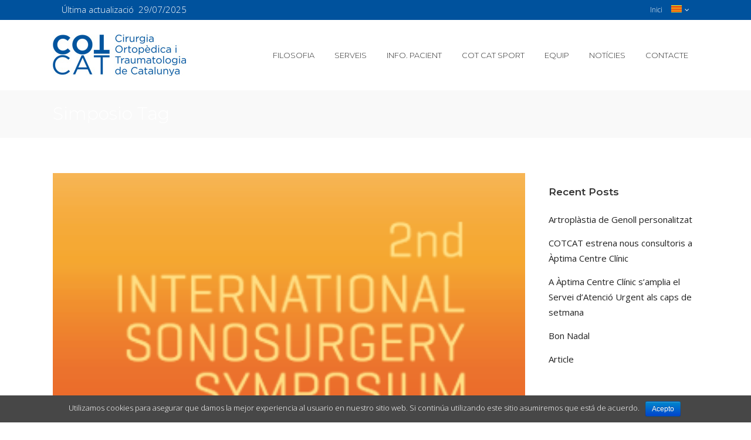

--- FILE ---
content_type: text/html; charset=UTF-8
request_url: http://cot.cat/ca/etiqueta/simposio/
body_size: 66759
content:
<!DOCTYPE html>
<html lang="ca-CA">
<head>
	<meta charset="UTF-8" />
	
	<title>COT CAT |   simposio</title>

	
			
						<meta name="viewport" content="width=device-width,initial-scale=1,user-scalable=no">
		
	<link rel="profile" href="http://gmpg.org/xfn/11" />
	<link rel="pingback" href="http://cot.cat/xmlrpc.php" />
	<link rel="shortcut icon" type="image/x-icon" href="http://cot.cat/wp-content/uploads/2016/02/favicon-cot.png">
	<link rel="apple-touch-icon" href="http://cot.cat/wp-content/uploads/2016/02/favicon-cot.png"/>
	<link href='//fonts.googleapis.com/css?family=Raleway:100,200,300,400,500,600,700,800,900,300italic,400italic|Montserrat:100,200,300,400,500,600,700,800,900,300italic,400italic|Open+Sans:100,200,300,400,500,600,700,800,900,300italic,400italic&subset=latin,latin-ext' rel='stylesheet' type='text/css'>
<link rel='dns-prefetch' href='//maps.googleapis.com' />
<link rel='dns-prefetch' href='//www.google.com' />
<link rel='dns-prefetch' href='//s.w.org' />
<link rel="alternate" type="application/rss+xml" title="COT CAT &raquo; Feed" href="http://cot.cat/ca/feed/" />
<link rel="alternate" type="application/rss+xml" title="COT CAT &raquo; Comments Feed" href="http://cot.cat/ca/comments/feed/" />
<link rel="alternate" type="application/rss+xml" title="COT CAT &raquo; simposio Tag Feed" href="http://cot.cat/ca/etiqueta/simposio/feed/" />
		<script type="text/javascript">
			window._wpemojiSettings = {"baseUrl":"https:\/\/s.w.org\/images\/core\/emoji\/12.0.0-1\/72x72\/","ext":".png","svgUrl":"https:\/\/s.w.org\/images\/core\/emoji\/12.0.0-1\/svg\/","svgExt":".svg","source":{"concatemoji":"http:\/\/cot.cat\/wp-includes\/js\/wp-emoji-release.min.js?ver=5.4.18"}};
			/*! This file is auto-generated */
			!function(e,a,t){var n,r,o,i=a.createElement("canvas"),p=i.getContext&&i.getContext("2d");function s(e,t){var a=String.fromCharCode;p.clearRect(0,0,i.width,i.height),p.fillText(a.apply(this,e),0,0);e=i.toDataURL();return p.clearRect(0,0,i.width,i.height),p.fillText(a.apply(this,t),0,0),e===i.toDataURL()}function c(e){var t=a.createElement("script");t.src=e,t.defer=t.type="text/javascript",a.getElementsByTagName("head")[0].appendChild(t)}for(o=Array("flag","emoji"),t.supports={everything:!0,everythingExceptFlag:!0},r=0;r<o.length;r++)t.supports[o[r]]=function(e){if(!p||!p.fillText)return!1;switch(p.textBaseline="top",p.font="600 32px Arial",e){case"flag":return s([127987,65039,8205,9895,65039],[127987,65039,8203,9895,65039])?!1:!s([55356,56826,55356,56819],[55356,56826,8203,55356,56819])&&!s([55356,57332,56128,56423,56128,56418,56128,56421,56128,56430,56128,56423,56128,56447],[55356,57332,8203,56128,56423,8203,56128,56418,8203,56128,56421,8203,56128,56430,8203,56128,56423,8203,56128,56447]);case"emoji":return!s([55357,56424,55356,57342,8205,55358,56605,8205,55357,56424,55356,57340],[55357,56424,55356,57342,8203,55358,56605,8203,55357,56424,55356,57340])}return!1}(o[r]),t.supports.everything=t.supports.everything&&t.supports[o[r]],"flag"!==o[r]&&(t.supports.everythingExceptFlag=t.supports.everythingExceptFlag&&t.supports[o[r]]);t.supports.everythingExceptFlag=t.supports.everythingExceptFlag&&!t.supports.flag,t.DOMReady=!1,t.readyCallback=function(){t.DOMReady=!0},t.supports.everything||(n=function(){t.readyCallback()},a.addEventListener?(a.addEventListener("DOMContentLoaded",n,!1),e.addEventListener("load",n,!1)):(e.attachEvent("onload",n),a.attachEvent("onreadystatechange",function(){"complete"===a.readyState&&t.readyCallback()})),(n=t.source||{}).concatemoji?c(n.concatemoji):n.wpemoji&&n.twemoji&&(c(n.twemoji),c(n.wpemoji)))}(window,document,window._wpemojiSettings);
		</script>
		<style type="text/css">
img.wp-smiley,
img.emoji {
	display: inline !important;
	border: none !important;
	box-shadow: none !important;
	height: 1em !important;
	width: 1em !important;
	margin: 0 .07em !important;
	vertical-align: -0.1em !important;
	background: none !important;
	padding: 0 !important;
}
</style>
	<link rel='stylesheet' id='sb_instagram_styles-css'  href='http://cot.cat/wp-content/plugins/instagram-feed/css/sbi-styles.min.css?ver=2.9' type='text/css' media='all' />
<link rel='stylesheet' id='wp-block-library-css'  href='http://cot.cat/wp-includes/css/dist/block-library/style.min.css?ver=5.4.18' type='text/css' media='all' />
<link rel='stylesheet' id='contact-form-7-css'  href='http://cot.cat/wp-content/plugins/contact-form-7/includes/css/styles.css?ver=4.6.1' type='text/css' media='all' />
<link rel='stylesheet' id='cookie-notice-front-css'  href='http://cot.cat/wp-content/plugins/cookie-notice/css/front.css?ver=5.4.18' type='text/css' media='all' />
<link rel='stylesheet' id='qts_front_styles-css'  href='http://cot.cat/wp-content/plugins/qtranslate-slug/assets/css/qts-default.css?ver=5.4.18' type='text/css' media='all' />
<link rel='stylesheet' id='default_style-css'  href='http://cot.cat/wp-content/themes/bridge/bridge/style.css?ver=5.4.18' type='text/css' media='all' />
<link rel='stylesheet' id='qode-font-awesome-css'  href='http://cot.cat/wp-content/themes/bridge/bridge/css/font-awesome/css/font-awesome.min.css?ver=5.4.18' type='text/css' media='all' />
<link rel='stylesheet' id='qode-elegant-icons-css'  href='http://cot.cat/wp-content/themes/bridge/bridge/css/elegant-icons/style.min.css?ver=5.4.18' type='text/css' media='all' />
<link rel='stylesheet' id='stylesheet-css'  href='http://cot.cat/wp-content/themes/bridge/bridge/css/stylesheet.min.css?ver=5.4.18' type='text/css' media='all' />
<link rel='stylesheet' id='mac_stylesheet-css'  href='http://cot.cat/wp-content/themes/bridge/bridge/css/mac_stylesheet.css?ver=5.4.18' type='text/css' media='all' />
<link rel='stylesheet' id='webkit-css'  href='http://cot.cat/wp-content/themes/bridge/bridge/css/webkit_stylesheet.css?ver=5.4.18' type='text/css' media='all' />
<link rel='stylesheet' id='style_dynamic-css'  href='http://cot.cat/wp-content/themes/bridge/bridge/css/style_dynamic.css?ver=1548430985' type='text/css' media='all' />
<link rel='stylesheet' id='responsive-css'  href='http://cot.cat/wp-content/themes/bridge/bridge/css/responsive.min.css?ver=5.4.18' type='text/css' media='all' />
<link rel='stylesheet' id='style_dynamic_responsive-css'  href='http://cot.cat/wp-content/themes/bridge/bridge/css/style_dynamic_responsive.css?ver=1548430985' type='text/css' media='all' />
<link rel='stylesheet' id='js_composer_front-css'  href='http://cot.cat/wp-content/plugins/js_composer/assets/css/js_composer.min.css?ver=4.12' type='text/css' media='all' />
<link rel='stylesheet' id='custom_css-css'  href='http://cot.cat/wp-content/themes/bridge/bridge/css/custom_css.css?ver=1548430985' type='text/css' media='all' />
<script type='text/javascript' src='http://cot.cat/wp-includes/js/jquery/jquery.js?ver=1.12.4-wp'></script>
<script type='text/javascript' src='http://cot.cat/wp-includes/js/jquery/jquery-migrate.min.js?ver=1.4.1'></script>
<link rel='https://api.w.org/' href='http://cot.cat/ca/wp-json/' />
<link rel="EditURI" type="application/rsd+xml" title="RSD" href="http://cot.cat/xmlrpc.php?rsd" />
<link rel="wlwmanifest" type="application/wlwmanifest+xml" href="http://cot.cat/wp-includes/wlwmanifest.xml" /> 
<meta name="generator" content="WordPress 5.4.18" />
<meta name="generator" content="qTranslate-X 3.4.6.8" />
<link hreflang="x-default" href="http://cot.cat/etiqueta/simposio/" rel="alternate" />
<link hreflang="es" href="http://cot.cat/etiqueta/simposio/" rel="alternate" />
<link hreflang="ca" href="http://cot.cat/ca/etiqueta/simposio/" rel="alternate" />
<link hreflang="en" href="http://cot.cat/en/etiqueta/simposio/" rel="alternate" />
<meta name="generator" content="Powered by Visual Composer - drag and drop page builder for WordPress."/>
<!--[if lte IE 9]><link rel="stylesheet" type="text/css" href="http://cot.cat/wp-content/plugins/js_composer/assets/css/vc_lte_ie9.min.css" media="screen"><![endif]--><!--[if IE  8]><link rel="stylesheet" type="text/css" href="http://cot.cat/wp-content/plugins/js_composer/assets/css/vc-ie8.min.css" media="screen"><![endif]--><noscript><style type="text/css"> .wpb_animate_when_almost_visible { opacity: 1; }</style></noscript></head>

<body class="archive tag tag-simposio tag-142  qode-theme-ver-8.0 wpb-js-composer js-comp-ver-4.12 vc_responsive ca">

						<div class="wrapper">
	<div class="wrapper_inner">
	<!-- Google Analytics start -->
			<script>
			var _gaq = _gaq || [];
			_gaq.push(['_setAccount', 'UA-50398491-1']);
			_gaq.push(['_trackPageview']);

			(function() {
				var ga = document.createElement('script'); ga.type = 'text/javascript'; ga.async = true;
				ga.src = ('https:' == document.location.protocol ? 'https://ssl' : 'http://www') + '.google-analytics.com/ga.js';
				var s = document.getElementsByTagName('script')[0]; s.parentNode.insertBefore(ga, s);
			})();
		</script>
		<!-- Google Analytics end -->

	


<header class=" has_top scroll_top  fixed scrolled_not_transparent page_header">
    <div class="header_inner clearfix">

		<div class="header_top_bottom_holder">
			<div class="header_top clearfix" style='' >
							<div class="container">
					<div class="container_inner clearfix">
                    								<div class="left">
						<div class="inner">
						<div class="header-widget widget_text header-left-widget">			<div class="textwidget"><p><span style="vertical-align: inherit;"><span style="vertical-align: inherit;"><span style="vertical-align: inherit;"><span style="vertical-align: inherit;"><span style="vertical-align: inherit;"><span style="vertical-align: inherit;">Última actualizació  29/07/2025</span></span></span></span></span></span></p>
</div>
		</div>						</div>
					</div>
					<div class="right">
						<div class="inner">
						<div class="header-widget widget_nav_menu header-right-widget"><div class="menu-top-container"><ul id="menu-top" class="menu"><li id="menu-item-15813" class="menu-item menu-item-type-custom menu-item-object-custom menu-item-home menu-item-15813"><a href="http://cot.cat/ca/">Inici</a></li>
<li id="menu-item-16067" class="qtranxs-lang-menu qtranxs-lang-menu-ca menu-item menu-item-type-custom menu-item-object-custom current-menu-parent menu-item-has-children menu-item-16067"><a title="Català" href="#"><img src="http://cot.cat/wp-content/plugins/qtranslate-x/flags/ca.alt.png" alt="Català" /></a>
<ul class="sub-menu">
	<li id="menu-item-16068" class="qtranxs-lang-menu-item qtranxs-lang-menu-item-es menu-item menu-item-type-custom menu-item-object-custom menu-item-16068"><a title="Español" href="http://cot.cat/es/etiqueta/simposio/"><img src="http://cot.cat/wp-content/plugins/qtranslate-x/flags/es.png" alt="Español" />&nbsp;Español</a></li>
	<li id="menu-item-16069" class="qtranxs-lang-menu-item qtranxs-lang-menu-item-ca menu-item menu-item-type-custom menu-item-object-custom current-menu-item menu-item-16069"><a title="Català" href="http://cot.cat/ca/etiqueta/simposio/" aria-current="page"><img src="http://cot.cat/wp-content/plugins/qtranslate-x/flags/ca.alt.png" alt="Català" />&nbsp;Català</a></li>
	<li id="menu-item-16070" class="qtranxs-lang-menu-item qtranxs-lang-menu-item-en menu-item menu-item-type-custom menu-item-object-custom menu-item-16070"><a title="English" href="http://cot.cat/en/etiqueta/simposio/"><img src="http://cot.cat/wp-content/plugins/qtranslate-x/flags/gb.png" alt="English" />&nbsp;English</a></li>
</ul>
</li>
</ul></div></div>						</div>
					</div>
				                    					</div>
				</div>
					</div>
		<div class="header_bottom clearfix" style='' >
		    				<div class="container">
					<div class="container_inner clearfix">
                    			                					<div class="header_inner_left">
                        													<div class="mobile_menu_button">
                                <span>
                                    <i class="qode_icon_font_awesome fa fa-bars " ></i>                                </span>
                            </div>
												<div class="logo_wrapper">
                            							<div class="q_logo">
								<a href="http://cot.cat/ca/">
									<img class="normal" src="http://cot.cat/wp-content/uploads/2016/02/logo-cot.jpg" alt="Logo"/>
									<img class="light" src="http://cot.cat/wp-content/uploads/2016/02/logo-cot.jpg" alt="Logo"/>
									<img class="dark" src="http://cot.cat/wp-content/uploads/2016/02/logo-cot.jpg" alt="Logo"/>
									<img class="sticky" src="http://cot.cat/wp-content/uploads/2016/02/logo-cot.jpg" alt="Logo"/>
									<img class="mobile" src="http://cot.cat/wp-content/uploads/2016/02/logo-cot.jpg" alt="Logo"/>
																	</a>
							</div>
                            						</div>
                                                					</div>
                    					                                                							<div class="header_inner_right">
                                <div class="side_menu_button_wrapper right">
																		                                    <div class="side_menu_button">
									
										                                                                                                                    </div>
                                </div>
							</div>
												
												
						<nav class="main_menu drop_down right">
						<ul id="menu-main-menu" class=""><li id="nav-menu-item-15594" class="menu-item menu-item-type-post_type menu-item-object-page  narrow"><a href="http://cot.cat/ca/filosofia-com-treballem/" class=""><i class="menu_icon blank fa"></i><span>Filosofia</span><span class="plus"></span></a></li>
<li id="nav-menu-item-15595" class="menu-item menu-item-type-post_type menu-item-object-page  narrow"><a href="http://cot.cat/ca/serveis-medics/" class=""><i class="menu_icon blank fa"></i><span>Serveis</span><span class="plus"></span></a></li>
<li id="nav-menu-item-16440" class="menu-item menu-item-type-post_type menu-item-object-page  narrow"><a href="http://cot.cat/ca/informacio-per-al-pacient/" class=""><i class="menu_icon blank fa"></i><span>Info. pacient</span><span class="plus"></span></a></li>
<li id="nav-menu-item-15585" class="menu-item menu-item-type-post_type menu-item-object-page  narrow"><a href="http://cot.cat/ca/cot-cat-sport/" class=""><i class="menu_icon blank fa"></i><span>COT CAT Sport</span><span class="plus"></span></a></li>
<li id="nav-menu-item-16805" class="menu-item menu-item-type-post_type menu-item-object-page  narrow"><a href="http://cot.cat/ca/equip-huma/" class=""><i class="menu_icon blank fa"></i><span>Equip</span><span class="plus"></span></a></li>
<li id="nav-menu-item-15509" class="menu-item menu-item-type-post_type menu-item-object-page  narrow"><a href="http://cot.cat/ca/noticies/" class=""><i class="menu_icon blank fa"></i><span>Notícies</span><span class="plus"></span></a></li>
<li id="nav-menu-item-15816" class="menu-item menu-item-type-post_type menu-item-object-page  narrow"><a href="http://cot.cat/ca/contacte/" class=""><i class="menu_icon blank fa"></i><span>Contacte</span><span class="plus"></span></a></li>
</ul>						</nav>
						                        										<nav class="mobile_menu">
                        <ul id="menu-main-menu-1" class=""><li id="mobile-menu-item-15594" class="menu-item menu-item-type-post_type menu-item-object-page "><a href="http://cot.cat/ca/filosofia-com-treballem/" class=""><span>Filosofia</span></a><span class="mobile_arrow"><i class="fa fa-angle-right"></i><i class="fa fa-angle-down"></i></span></li>
<li id="mobile-menu-item-15595" class="menu-item menu-item-type-post_type menu-item-object-page "><a href="http://cot.cat/ca/serveis-medics/" class=""><span>Serveis</span></a><span class="mobile_arrow"><i class="fa fa-angle-right"></i><i class="fa fa-angle-down"></i></span></li>
<li id="mobile-menu-item-16440" class="menu-item menu-item-type-post_type menu-item-object-page "><a href="http://cot.cat/ca/informacio-per-al-pacient/" class=""><span>Info. pacient</span></a><span class="mobile_arrow"><i class="fa fa-angle-right"></i><i class="fa fa-angle-down"></i></span></li>
<li id="mobile-menu-item-15585" class="menu-item menu-item-type-post_type menu-item-object-page "><a href="http://cot.cat/ca/cot-cat-sport/" class=""><span>COT CAT Sport</span></a><span class="mobile_arrow"><i class="fa fa-angle-right"></i><i class="fa fa-angle-down"></i></span></li>
<li id="mobile-menu-item-16805" class="menu-item menu-item-type-post_type menu-item-object-page "><a href="http://cot.cat/ca/equip-huma/" class=""><span>Equip</span></a><span class="mobile_arrow"><i class="fa fa-angle-right"></i><i class="fa fa-angle-down"></i></span></li>
<li id="mobile-menu-item-15509" class="menu-item menu-item-type-post_type menu-item-object-page "><a href="http://cot.cat/ca/noticies/" class=""><span>Notícies</span></a><span class="mobile_arrow"><i class="fa fa-angle-right"></i><i class="fa fa-angle-down"></i></span></li>
<li id="mobile-menu-item-15816" class="menu-item menu-item-type-post_type menu-item-object-page "><a href="http://cot.cat/ca/contacte/" class=""><span>Contacte</span></a><span class="mobile_arrow"><i class="fa fa-angle-right"></i><i class="fa fa-angle-down"></i></span></li>
</ul>					</nav>
			                    					</div>
				</div>
				</div>
	</div>
	</div>

</header>
		

    		<a id='back_to_top' href='#'>
			<span class="fa-stack">
				<i class="fa fa-arrow-up" style=""></i>
			</span>
		</a>
	    	
    
		
	
    
<div class="content ">
						<div class="content_inner  ">
			
	
			<div class="title_outer title_without_animation"    data-height="235">
		<div class="title title_size_small  position_left " style="height:235px;background-color:#f9f9f9;">
			<div class="image not_responsive"></div>
										<div class="title_holder"  style="padding-top:153px;height:82px;">
					<div class="container">
						<div class="container_inner clearfix">
								<div class="title_subtitle_holder" >
                                                                									<h1><span>simposio Tag</span></h1>
																	
																										                                                            </div>
						</div>
					</div>
				</div>
								</div>
			</div>
		<div class="container">
            			<div class="container_inner default_template_holder clearfix">
									<div class="two_columns_75_25 background_color_sidebar grid2 clearfix">
						<div class="column1">
							<div class="column_inner">
								<div class="blog_holder blog_large_image">
						<article id="post-17509" class="post-17509 post type-post status-publish format-standard has-post-thumbnail hentry category-congresos category-formacio category-formacion category-otros category-tratamientos-quirugicos tag-barcelona tag-conferencias tag-congreso tag-congress tag-ecografias tag-meeting tag-simposio">
			<div class="post_content_holder">
									<div class="post_image">
						<a href="http://cot.cat/ca/simposi-de-cirurgia-ecoguiada/" title="Simposi de Cirurgia Ecoguiada">
							<img width="300" height="258" src="http://cot.cat/wp-content/uploads/2019/05/IMG_7954-e1558452687543.png" class="attachment-full size-full wp-post-image" alt="" />						</a>
					</div>
								<div class="post_text">
					<div class="post_text_inner">
						<h2><span class="date">16 de febr.</span> <a href="http://cot.cat/ca/simposi-de-cirurgia-ecoguiada/" title="Simposi de Cirurgia Ecoguiada">Simposi de Cirurgia Ecoguiada</a></h2>
						<div class="post_info">
							<span class="time">Escrit a  15:29h</span>
							a <a href="http://cot.cat/ca/categoria/congresos/" rel="category tag">Congresos</a>, <a href="http://cot.cat/ca/categoria/formacio/" rel="category tag">FORMACIÓ</a>, <a href="http://cot.cat/ca/categoria/formacion-2/" rel="category tag">FORMACIÓN</a>, <a href="http://cot.cat/ca/categoria/altres/" rel="category tag">Altres</a>, <a href="http://cot.cat/ca/categoria/tractaments-quirurgics/" rel="category tag">Tratamientos</a>                            															<span class="dots"><i class="fa fa-square"></i></span><a class="post_comments" href="http://cot.cat/ca/simposi-de-cirurgia-ecoguiada/#respond" target="_self">0 Comentaris</a>
																							<span class="dots"><i class="fa fa-square"></i></span><div class="blog_like">
									<a  href="#" class="qode-like" id="qode-like-17509" title="Like this">0<span>  Likes</span></a>								</div>
																						<span class="dots"><i class="fa fa-square"></i></span><div class="blog_share"><div class="social_share_holder"><a href="javascript:void(0)" target="_self"><span class="social_share_icon"></span><span class="social_share_title">Compartir</span></a><div class="social_share_dropdown"><div class="inner_arrow"></div><ul><li class="facebook_share"><a href="#" onclick="window.open('http://www.facebook.com/sharer.php?s=100&amp;p[title]=Simposi+de+Cirurgia+Ecoguiada&amp;p[summary]=La+Dra.+Barbara+Lozano+ha+participat+en+el+2nd+International+Symposium+Sonosurgery+%26amp%3B+Cadaver+Lab+%28Simposi+de+cirurgia+ecogiada%29+organitzat+per+la+SETRADE+%28Societat+Espanyola+de+Traumatologia+de+l%26%238217%3BEsport%29+a+la+Facultat+de+Medicina+de+la+Universitat+de+Barcelona&amp;p[url]=http%3A%2F%2Fcot.cat%2Fca%2Fsimposi-de-cirurgia-ecoguiada%2F&amp;&p[images][0]=http://cot.cat/wp-content/uploads/2019/05/IMG_7954-e1558452687543.png', 'sharer', 'toolbar=0,status=0,width=620,height=280');"><i class="fa fa-facebook"></i></a></li><li class="twitter_share"><a href="#" onclick="popUp=window.open('http://twitter.com/home?status=La+Dra.+Barbara+Lozano+ha+participat+en+el+2nd+International+Symposium+Sonosurgery+%26amp%3B+Cadaver+Lab+%28Simposi+de+http://cot.cat/ca/simposi-de-cirurgia-ecoguiada/', 'popupwindow', 'scrollbars=yes,width=800,height=400');popUp.focus();return false;"><i class="fa fa-twitter"></i></a></li><li  class="google_share"><a href="#" onclick="popUp=window.open('https://plus.google.com/share?url=http%3A%2F%2Fcot.cat%2Fca%2Fsimposi-de-cirurgia-ecoguiada%2F', 'popupwindow', 'scrollbars=yes,width=800,height=400');popUp.focus();return false"><i class="fa fa-google-plus"></i></a></li></ul></div></div></div>	
													</div>
						<p class="post_excerpt">


[video width="720" height="1280" mp4="http://cot.cat/wp-content/uploads/2019/05/85A131D1-6B04-49B9-95BD-E4F406A0F356.mp4"][/video]
La Dra. Barbara Lozano ha participat en el 2nd International Symposium Sonosurgery &amp; Cadaver Lab (Simposi de cirurgia ecogiada) organitzat per la SETRADE (Societat Espanyola de Traumatologia de l'Esport) a la Facultat de Medicina de la Universitat de Barcelona...</p>						<div class="post_more">
							<a href="http://cot.cat/ca/simposi-de-cirurgia-ecoguiada/" class="qbutton small">Llegir més</a>
						</div>
					</div>
				</div>
			</div>
		</article>
		

					<article id="post-17292" class="post-17292 post type-post status-publish format-standard has-post-thumbnail hentry category-colaboraciones category-colaboracions category-formacio category-formacion category-otros tag-barcelona tag-colaboracion tag-colaboraciones tag-columna tag-columna-lumbar tag-deporte tag-formacion tag-fundacion-clavel tag-hospital-quiron-barcelona tag-simposio tag-terrassa">
			<div class="post_content_holder">
									<div class="post_image">
						<a href="http://cot.cat/ca/iii-jornada-sport-spine/" title="III Jornada SPORT &#038; SPINE">
							<img width="2833" height="2004" src="http://cot.cat/wp-content/uploads/2018/10/SPORTSSPINE-1-1.jpg" class="attachment-full size-full wp-post-image" alt="" srcset="http://cot.cat/wp-content/uploads/2018/10/SPORTSSPINE-1-1.jpg 2833w, http://cot.cat/wp-content/uploads/2018/10/SPORTSSPINE-1-1-300x212.jpg 300w, http://cot.cat/wp-content/uploads/2018/10/SPORTSSPINE-1-1-768x543.jpg 768w, http://cot.cat/wp-content/uploads/2018/10/SPORTSSPINE-1-1-1024x724.jpg 1024w, http://cot.cat/wp-content/uploads/2018/10/SPORTSSPINE-1-1-700x495.jpg 700w" sizes="(max-width: 2833px) 100vw, 2833px" />						</a>
					</div>
								<div class="post_text">
					<div class="post_text_inner">
						<h2><span class="date">01 d'oct.</span> <a href="http://cot.cat/ca/iii-jornada-sport-spine/" title="III Jornada SPORT &#038; SPINE">III Jornada SPORT &#038; SPINE</a></h2>
						<div class="post_info">
							<span class="time">Escrit a  08:37h</span>
							a <a href="http://cot.cat/ca/categoria/colaboraciones/" rel="category tag">Colaboraciones</a>, <a href="http://cot.cat/ca/categoria/colaboracions-2/" rel="category tag">colaboracions</a>, <a href="http://cot.cat/ca/categoria/formacio/" rel="category tag">FORMACIÓ</a>, <a href="http://cot.cat/ca/categoria/formacion-2/" rel="category tag">FORMACIÓN</a>, <a href="http://cot.cat/ca/categoria/altres/" rel="category tag">Altres</a>                            															<span class="dots"><i class="fa fa-square"></i></span><a class="post_comments" href="http://cot.cat/ca/iii-jornada-sport-spine/#respond" target="_self">0 Comentaris</a>
																							<span class="dots"><i class="fa fa-square"></i></span><div class="blog_like">
									<a  href="#" class="qode-like" id="qode-like-17292" title="Like this">0<span>  Likes</span></a>								</div>
																						<span class="dots"><i class="fa fa-square"></i></span><div class="blog_share"><div class="social_share_holder"><a href="javascript:void(0)" target="_self"><span class="social_share_icon"></span><span class="social_share_title">Compartir</span></a><div class="social_share_dropdown"><div class="inner_arrow"></div><ul><li class="facebook_share"><a href="#" onclick="window.open('http://www.facebook.com/sharer.php?s=100&amp;p[title]=III+Jornada+SPORT+%26%23038%3B+SPINE&amp;p[summary]=%26nbsp%3B+El+proper+5+d%26%238217%3Boctubre%2C+la+Fundaci%C3%B3+Clavel+%40fundacionclavel+organitzar%C3%A0+per+tercer+any+consecutiu%2C+la+III+Jornada+de+Sport+%26amp%3B+Spine+en+col%C2%B7laboraci%C3%B3+amb+la+Fundaci%C3%B3+Hospital+Quir%C3%B3nSalud+de+Barcelona.+La+Jornada+de+Sport+%26amp%3B+Spine%2C+%C3%A9s+un+cicle+de+confer%C3%A8ncies+i+pon%C3%A8ncies+de+metges+especialistes+en+columna%2C+traumat%C3%B2legs%2C+neurocirurgians%2C...&amp;p[url]=http%3A%2F%2Fcot.cat%2Fca%2Fiii-jornada-sport-spine%2F&amp;&p[images][0]=http://cot.cat/wp-content/uploads/2018/10/SPORTSSPINE-1-1.jpg', 'sharer', 'toolbar=0,status=0,width=620,height=280');"><i class="fa fa-facebook"></i></a></li><li class="twitter_share"><a href="#" onclick="popUp=window.open('http://twitter.com/home?status=%26nbsp%3B+El+proper+5+d%26%238217%3Boctubre%2C+la+Fundaci%C3%B3+Clavel+%40fundacionclavel+organitzar%C3%A0+per+tercer+any+consecutiu%2C+la+III+http://cot.cat/ca/iii-jornada-sport-spine/', 'popupwindow', 'scrollbars=yes,width=800,height=400');popUp.focus();return false;"><i class="fa fa-twitter"></i></a></li><li  class="google_share"><a href="#" onclick="popUp=window.open('https://plus.google.com/share?url=http%3A%2F%2Fcot.cat%2Fca%2Fiii-jornada-sport-spine%2F', 'popupwindow', 'scrollbars=yes,width=800,height=400');popUp.focus();return false"><i class="fa fa-google-plus"></i></a></li></ul></div></div></div>	
													</div>
						<p class="post_excerpt">

&nbsp;


El proper 5 d'octubre, la Fundació Clavel @fundacionclavel organitzarà per tercer any consecutiu, la III Jornada de Sport &amp; Spine en col·laboració amb la Fundació Hospital QuirónSalud de Barcelona.
La Jornada de Sport &amp; Spine, és un cicle de conferències i ponències de metges especialistes en columna, traumatòlegs, neurocirurgians, fisioterapeutes i...</p>						<div class="post_more">
							<a href="http://cot.cat/ca/iii-jornada-sport-spine/" class="qbutton small">Llegir més</a>
						</div>
					</div>
				</div>
			</div>
		</article>
		

					<article id="post-17286" class="post-17286 post type-post status-publish format-standard has-post-thumbnail hentry category-colaboracions category-congresos category-formacio category-formacion tag-annual-meeting tag-california tag-columna tag-congreso tag-congress tag-los-angeles tag-meeting tag-north-american-spine-society tag-simposio tag-spine">
			<div class="post_content_holder">
									<div class="post_image">
						<a href="http://cot.cat/ca/nass-2018/" title="NASS 2018">
							<img width="2301" height="2343" src="http://cot.cat/wp-content/uploads/2018/10/image4.jpeg" class="attachment-full size-full wp-post-image" alt="" srcset="http://cot.cat/wp-content/uploads/2018/10/image4.jpeg 2301w, http://cot.cat/wp-content/uploads/2018/10/image4-295x300.jpeg 295w, http://cot.cat/wp-content/uploads/2018/10/image4-768x782.jpeg 768w, http://cot.cat/wp-content/uploads/2018/10/image4-1006x1024.jpeg 1006w, http://cot.cat/wp-content/uploads/2018/10/image4-700x713.jpeg 700w" sizes="(max-width: 2301px) 100vw, 2301px" />						</a>
					</div>
								<div class="post_text">
					<div class="post_text_inner">
						<h2><span class="date">26 de set.</span> <a href="http://cot.cat/ca/nass-2018/" title="NASS 2018">NASS 2018</a></h2>
						<div class="post_info">
							<span class="time">Escrit a  16:26h</span>
							a <a href="http://cot.cat/ca/categoria/colaboracions-2/" rel="category tag">colaboracions</a>, <a href="http://cot.cat/ca/categoria/congresos/" rel="category tag">Congresos</a>, <a href="http://cot.cat/ca/categoria/formacio/" rel="category tag">FORMACIÓ</a>, <a href="http://cot.cat/ca/categoria/formacion-2/" rel="category tag">FORMACIÓN</a>                            															<span class="dots"><i class="fa fa-square"></i></span><a class="post_comments" href="http://cot.cat/ca/nass-2018/#respond" target="_self">0 Comentaris</a>
																							<span class="dots"><i class="fa fa-square"></i></span><div class="blog_like">
									<a  href="#" class="qode-like" id="qode-like-17286" title="Like this">0<span>  Likes</span></a>								</div>
																						<span class="dots"><i class="fa fa-square"></i></span><div class="blog_share"><div class="social_share_holder"><a href="javascript:void(0)" target="_self"><span class="social_share_icon"></span><span class="social_share_title">Compartir</span></a><div class="social_share_dropdown"><div class="inner_arrow"></div><ul><li class="facebook_share"><a href="#" onclick="window.open('http://www.facebook.com/sharer.php?s=100&amp;p[title]=NASS+2018&amp;p[summary]=El+nostre+equip+sempre+en+constant+formaci%C3%B3%3B+el+Dr.+Carles+Morera%2C+especialista+en+cirurgia+de+la+columna+vertebral%2C+ha+assistit+amb+altres+professionals+de+tot+el+m%C3%B3n+al+33+congr%C3%A9s+anual+NASS2018+%28North+American+Spine+Society%29%C2%A0a+Los+Angeles%2C+on+ha+participat+en+l%26%238217%3Bevoluci%C3%B3+del+material+quir%C3%BArgic+i+l%26%238217%3Bimplant+d%26%238217%3Buna+nova...&amp;p[url]=http%3A%2F%2Fcot.cat%2Fca%2Fnass-2018%2F&amp;&p[images][0]=http://cot.cat/wp-content/uploads/2018/10/image4.jpeg', 'sharer', 'toolbar=0,status=0,width=620,height=280');"><i class="fa fa-facebook"></i></a></li><li class="twitter_share"><a href="#" onclick="popUp=window.open('http://twitter.com/home?status=El+nostre+equip+sempre+en+constant+formaci%C3%B3%3B+el+Dr.+Carles+Morera%2C+especialista+en+cirurgia+de+la+columna+vertebral%2C+http://cot.cat/ca/nass-2018/', 'popupwindow', 'scrollbars=yes,width=800,height=400');popUp.focus();return false;"><i class="fa fa-twitter"></i></a></li><li  class="google_share"><a href="#" onclick="popUp=window.open('https://plus.google.com/share?url=http%3A%2F%2Fcot.cat%2Fca%2Fnass-2018%2F', 'popupwindow', 'scrollbars=yes,width=800,height=400');popUp.focus();return false"><i class="fa fa-google-plus"></i></a></li></ul></div></div></div>	
													</div>
						<p class="post_excerpt">


El nostre equip sempre en constant formació; el Dr. Carles Morera, especialista en cirurgia de la columna vertebral, ha assistit amb altres professionals de tot el món al 33 congrés anual NASS2018 (North American Spine Society) a Los Angeles, on ha participat en l'evolució del material quirúrgic i l'implant d'una nova...</p>						<div class="post_more">
							<a href="http://cot.cat/ca/nass-2018/" class="qbutton small">Llegir més</a>
						</div>
					</div>
				</div>
			</div>
		</article>
		

					<article id="post-16984" class="post-16984 post type-post status-publish format-standard has-post-thumbnail hentry category-colaboracions category-congresos category-formacio category-formacion category-otros category-publicaciones category-tratamientos-quirugicos tag-colaboracion tag-colaboraciones tag-conferencias tag-congreso tag-deporte tag-formacion tag-simposio tag-sport">
			<div class="post_content_holder">
									<div class="post_image">
						<a href="http://cot.cat/ca/simposium-de-medicina-de-lesport/" title="Simposium de Medicina de l&#8217;Esport">
							<img width="778" height="598" src="http://cot.cat/wp-content/uploads/2017/12/Sports-Med-Symposium-e1513969708326.png" class="attachment-full size-full wp-post-image" alt="" srcset="http://cot.cat/wp-content/uploads/2017/12/Sports-Med-Symposium-e1513969708326.png 778w, http://cot.cat/wp-content/uploads/2017/12/Sports-Med-Symposium-e1513969708326-300x231.png 300w, http://cot.cat/wp-content/uploads/2017/12/Sports-Med-Symposium-e1513969708326-768x590.png 768w, http://cot.cat/wp-content/uploads/2017/12/Sports-Med-Symposium-e1513969708326-700x538.png 700w" sizes="(max-width: 778px) 100vw, 778px" />						</a>
					</div>
								<div class="post_text">
					<div class="post_text_inner">
						<h2><span class="date">24 de nov.</span> <a href="http://cot.cat/ca/simposium-de-medicina-de-lesport/" title="Simposium de Medicina de l&#8217;Esport">Simposium de Medicina de l&#8217;Esport</a></h2>
						<div class="post_info">
							<span class="time">Escrit a  18:06h</span>
							a <a href="http://cot.cat/ca/categoria/colaboracions-2/" rel="category tag">colaboracions</a>, <a href="http://cot.cat/ca/categoria/congresos/" rel="category tag">Congresos</a>, <a href="http://cot.cat/ca/categoria/formacio/" rel="category tag">FORMACIÓ</a>, <a href="http://cot.cat/ca/categoria/formacion-2/" rel="category tag">FORMACIÓN</a>, <a href="http://cot.cat/ca/categoria/altres/" rel="category tag">Altres</a>, <a href="http://cot.cat/ca/categoria/publicacions/" rel="category tag">Publicacions</a>, <a href="http://cot.cat/ca/categoria/tractaments-quirurgics/" rel="category tag">Tratamientos</a>                            															<span class="dots"><i class="fa fa-square"></i></span><a class="post_comments" href="http://cot.cat/ca/simposium-de-medicina-de-lesport/#respond" target="_self">0 Comentaris</a>
																							<span class="dots"><i class="fa fa-square"></i></span><div class="blog_like">
									<a  href="#" class="qode-like" id="qode-like-16984" title="Like this">0<span>  Likes</span></a>								</div>
																						<span class="dots"><i class="fa fa-square"></i></span><div class="blog_share"><div class="social_share_holder"><a href="javascript:void(0)" target="_self"><span class="social_share_icon"></span><span class="social_share_title">Compartir</span></a><div class="social_share_dropdown"><div class="inner_arrow"></div><ul><li class="facebook_share"><a href="#" onclick="window.open('http://www.facebook.com/sharer.php?s=100&amp;p[title]=Simposium+de+Medicina+de+l%26%238217%3BEsport&amp;p[summary]=%C2%A0%C2%A0%C2%A0+El+Dr.+Sabat%C3%A9s+ha+assistit+al+Simposium+de+noves+t%C3%A8cniques+en+el+tractament+de+lesions+esportives+de+genoll+i+a+la+presentaci%C3%B3+d%E2%80%99una+novedosa+t%C3%A8cnica+per+el+tractament+de+lesions+artrosiques+poc+evolucionades%2C+alternativa+a+la+protesi.&amp;p[url]=http%3A%2F%2Fcot.cat%2Fca%2Fsimposium-de-medicina-de-lesport%2F&amp;&p[images][0]=http://cot.cat/wp-content/uploads/2017/12/Sports-Med-Symposium-e1513969708326.png', 'sharer', 'toolbar=0,status=0,width=620,height=280');"><i class="fa fa-facebook"></i></a></li><li class="twitter_share"><a href="#" onclick="popUp=window.open('http://twitter.com/home?status=%C2%A0%C2%A0%C2%A0+El+Dr.+Sabat%C3%A9s+ha+assistit+al+Simposium+de+noves+t%C3%A8cniques+en+el+tractament+de+lesions+esportives+de+genoll+i+a+http://cot.cat/ca/simposium-de-medicina-de-lesport/', 'popupwindow', 'scrollbars=yes,width=800,height=400');popUp.focus();return false;"><i class="fa fa-twitter"></i></a></li><li  class="google_share"><a href="#" onclick="popUp=window.open('https://plus.google.com/share?url=http%3A%2F%2Fcot.cat%2Fca%2Fsimposium-de-medicina-de-lesport%2F', 'popupwindow', 'scrollbars=yes,width=800,height=400');popUp.focus();return false"><i class="fa fa-google-plus"></i></a></li></ul></div></div></div>	
													</div>
						<p class="post_excerpt">   

El Dr. Sabatés ha assistit al Simposium de noves tècniques en el tractament de lesions esportives de genoll i a la presentació d’una novedosa tècnica per el tractament de lesions artrosiques poc evolucionades, alternativa a la protesi....</p>						<div class="post_more">
							<a href="http://cot.cat/ca/simposium-de-medicina-de-lesport/" class="qbutton small">Llegir més</a>
						</div>
					</div>
				</div>
			</div>
		</article>
		

					<article id="post-16746" class="post-16746 post type-post status-publish format-standard has-post-thumbnail hentry category-colaboraciones category-congresos tag-colaboraciones tag-columna tag-conferencias tag-congreso tag-simposio">
			<div class="post_content_holder">
									<div class="post_image">
						<a href="http://cot.cat/ca/iii-simposi-de-columna-interactiu/" title="III Simposi De Columna Interactiu">
							<img width="800" height="600" src="http://cot.cat/wp-content/uploads/2017/10/portada-sevilla.jpg" class="attachment-full size-full wp-post-image" alt="" srcset="http://cot.cat/wp-content/uploads/2017/10/portada-sevilla.jpg 800w, http://cot.cat/wp-content/uploads/2017/10/portada-sevilla-300x225.jpg 300w, http://cot.cat/wp-content/uploads/2017/10/portada-sevilla-768x576.jpg 768w, http://cot.cat/wp-content/uploads/2017/10/portada-sevilla-700x525.jpg 700w" sizes="(max-width: 800px) 100vw, 800px" />						</a>
					</div>
								<div class="post_text">
					<div class="post_text_inner">
						<h2><span class="date">23 de juny</span> <a href="http://cot.cat/ca/iii-simposi-de-columna-interactiu/" title="III Simposi De Columna Interactiu">III Simposi De Columna Interactiu</a></h2>
						<div class="post_info">
							<span class="time">Escrit a  16:59h</span>
							a <a href="http://cot.cat/ca/categoria/colaboraciones/" rel="category tag">Colaboraciones</a>, <a href="http://cot.cat/ca/categoria/congresos/" rel="category tag">Congresos</a>                            															<span class="dots"><i class="fa fa-square"></i></span><a class="post_comments" href="http://cot.cat/ca/iii-simposi-de-columna-interactiu/#respond" target="_self">0 Comentaris</a>
																							<span class="dots"><i class="fa fa-square"></i></span><div class="blog_like">
									<a  href="#" class="qode-like" id="qode-like-16746" title="Like this">0<span>  Likes</span></a>								</div>
																						<span class="dots"><i class="fa fa-square"></i></span><div class="blog_share"><div class="social_share_holder"><a href="javascript:void(0)" target="_self"><span class="social_share_icon"></span><span class="social_share_title">Compartir</span></a><div class="social_share_dropdown"><div class="inner_arrow"></div><ul><li class="facebook_share"><a href="#" onclick="window.open('http://www.facebook.com/sharer.php?s=100&amp;p[title]=III+Simposi+De+Columna+Interactiu&amp;p[summary]=El+Dr.+Morera+ha+participat+en+el+congr%C3%A9s+III+Simposi+de+Columna+Interactiu+%26%238211%3B+Spineart%2C+moderant+la+taula+de+patologia+degenerativa+de+la+columna+i+aportant+diversos+casos+cl%C3%ADnics+a+la+discussi%C3%B3.+L%26%238217%3Balta+prevalen%C3%A7a+d%26%238217%3Baquesta+patologia+en+l%26%238217%3Badult%2C+la+nostra+capacitat+per+establir+un+diagn%C3%B2stic%2C+un+tractament+i+una+correcta...&amp;p[url]=http%3A%2F%2Fcot.cat%2Fca%2Fiii-simposi-de-columna-interactiu%2F&amp;&p[images][0]=http://cot.cat/wp-content/uploads/2017/10/portada-sevilla.jpg', 'sharer', 'toolbar=0,status=0,width=620,height=280');"><i class="fa fa-facebook"></i></a></li><li class="twitter_share"><a href="#" onclick="popUp=window.open('http://twitter.com/home?status=El+Dr.+Morera+ha+participat+en+el+congr%C3%A9s+III+Simposi+de+Columna+Interactiu+%26%238211%3B+Spineart%2C+moderant+la+taula+de+http://cot.cat/ca/iii-simposi-de-columna-interactiu/', 'popupwindow', 'scrollbars=yes,width=800,height=400');popUp.focus();return false;"><i class="fa fa-twitter"></i></a></li><li  class="google_share"><a href="#" onclick="popUp=window.open('https://plus.google.com/share?url=http%3A%2F%2Fcot.cat%2Fca%2Fiii-simposi-de-columna-interactiu%2F', 'popupwindow', 'scrollbars=yes,width=800,height=400');popUp.focus();return false"><i class="fa fa-google-plus"></i></a></li></ul></div></div></div>	
													</div>
						<p class="post_excerpt">

El Dr. Morera ha participat en el congrés III Simposi de Columna Interactiu - Spineart, moderant la taula de patologia degenerativa de la columna i aportant diversos casos clínics a la discussió.
L'alta prevalença d'aquesta patologia en l'adult, la nostra capacitat per establir un diagnòstic, un tractament i una correcta prevenció,...</p>						<div class="post_more">
							<a href="http://cot.cat/ca/iii-simposi-de-columna-interactiu/" class="qbutton small">Llegir més</a>
						</div>
					</div>
				</div>
			</div>
		</article>
		

					<article id="post-16534" class="post-16534 post type-post status-publish format-standard has-post-thumbnail hentry category-congresos tag-carbo-fiber tag-columna tag-simposio">
			<div class="post_content_holder">
									<div class="post_image">
						<a href="http://cot.cat/ca/1er-simposi-internacional-carbon-fiber-en-la-cirurgia-de-columna/" title="1er Simposi Internacional Carbon Fiber">
							<img width="400" height="300" src="http://cot.cat/wp-content/uploads/2017/02/simposio-carbo-fiber-.jpg" class="attachment-full size-full wp-post-image" alt="" srcset="http://cot.cat/wp-content/uploads/2017/02/simposio-carbo-fiber-.jpg 400w, http://cot.cat/wp-content/uploads/2017/02/simposio-carbo-fiber--300x225.jpg 300w" sizes="(max-width: 400px) 100vw, 400px" />						</a>
					</div>
								<div class="post_text">
					<div class="post_text_inner">
						<h2><span class="date">10 de febr.</span> <a href="http://cot.cat/ca/1er-simposi-internacional-carbon-fiber-en-la-cirurgia-de-columna/" title="1er Simposi Internacional Carbon Fiber">1er Simposi Internacional Carbon Fiber</a></h2>
						<div class="post_info">
							<span class="time">Escrit a  09:28h</span>
							a <a href="http://cot.cat/ca/categoria/congresos/" rel="category tag">Congresos</a>                            															<span class="dots"><i class="fa fa-square"></i></span><a class="post_comments" href="http://cot.cat/ca/1er-simposi-internacional-carbon-fiber-en-la-cirurgia-de-columna/#respond" target="_self">0 Comentaris</a>
																							<span class="dots"><i class="fa fa-square"></i></span><div class="blog_like">
									<a  href="#" class="qode-like" id="qode-like-16534" title="Like this">0<span>  Likes</span></a>								</div>
																						<span class="dots"><i class="fa fa-square"></i></span><div class="blog_share"><div class="social_share_holder"><a href="javascript:void(0)" target="_self"><span class="social_share_icon"></span><span class="social_share_title">Compartir</span></a><div class="social_share_dropdown"><div class="inner_arrow"></div><ul><li class="facebook_share"><a href="#" onclick="window.open('http://www.facebook.com/sharer.php?s=100&amp;p[title]=1er+Simposi+Internacional+Carbon+Fiber&amp;p[summary]=El+Dr.+Carles+Morera+ha+assistit+al+primer+Simposi+Internacional+sobre+la+utilitzaci%C3%B3+de+Carbo+Fiber+en+la+cirurgia+de+columna.+%26%238220%3BCrec+que+es+tracta+d%26%238217%3Buna+aportaci%C3%B3+molt+interessant+per+les+propietats+que+t%C3%A9+aquest+material+en+l%26%238217%3Binstrumental+de+columna%3A+No+produeix+artefactes+en+les+exploracions+de+RMN+ni+en...&amp;p[url]=http%3A%2F%2Fcot.cat%2Fca%2F1er-simposi-internacional-carbon-fiber-en-la-cirurgia-de-columna%2F&amp;&p[images][0]=http://cot.cat/wp-content/uploads/2017/02/simposio-carbo-fiber-.jpg', 'sharer', 'toolbar=0,status=0,width=620,height=280');"><i class="fa fa-facebook"></i></a></li><li class="twitter_share"><a href="#" onclick="popUp=window.open('http://twitter.com/home?status=El+Dr.+Carles+Morera+ha+assistit+al+primer+Simposi+Internacional+sobre+la+utilitzaci%C3%B3+de+Carbo+Fiber+en+la+cirurgia+http://cot.cat/ca/1er-simposi-internacional-carbon-fiber-en-la-cirurgia-de-columna/', 'popupwindow', 'scrollbars=yes,width=800,height=400');popUp.focus();return false;"><i class="fa fa-twitter"></i></a></li><li  class="google_share"><a href="#" onclick="popUp=window.open('https://plus.google.com/share?url=http%3A%2F%2Fcot.cat%2Fca%2F1er-simposi-internacional-carbon-fiber-en-la-cirurgia-de-columna%2F', 'popupwindow', 'scrollbars=yes,width=800,height=400');popUp.focus();return false"><i class="fa fa-google-plus"></i></a></li></ul></div></div></div>	
													</div>
						<p class="post_excerpt">

El Dr. Carles Morera ha assistit al primer Simposi Internacional sobre la utilització de Carbo Fiber en la cirurgia de columna.

"Crec que es tracta d'una aportació molt interessant per les propietats que té aquest material en l'instrumental de columna:

 	No produeix artefactes en les exploracions de RMN ni en el...</p>						<div class="post_more">
							<a href="http://cot.cat/ca/1er-simposi-internacional-carbon-fiber-en-la-cirurgia-de-columna/" class="qbutton small">Llegir més</a>
						</div>
					</div>
				</div>
			</div>
		</article>
		

											</div>
							</div>
						</div>
						<div class="column2">
								<div class="column_inner">
		<aside class="sidebar">
							
					<div id="recent-posts-8" class="widget widget_recent_entries posts_holder">		<h5>Recent Posts</h5>		<ul>
											<li>
					<a href="http://cot.cat/ca/artroplastia-de-genoll-personalitzat/">Artroplàstia de Genoll personalitzat</a>
									</li>
											<li>
					<a href="http://cot.cat/ca/cotcat-estrena-nous-consultoris-a-aptima-centre-clinic/">COTCAT estrena nous consultoris a Àptima Centre Clínic</a>
									</li>
											<li>
					<a href="http://cot.cat/ca/a-aptima-centre-clinic-samplia-el-servei-datencio-urgent-als-caps-de-setmana/">A Àptima Centre Clínic s&#8217;amplia el Servei d&#8217;Atenció Urgent als caps de setmana</a>
									</li>
											<li>
					<a href="http://cot.cat/ca/bon-nadal-4/">Bon Nadal</a>
									</li>
											<li>
					<a href="http://cot.cat/ca/article/">Article</a>
									</li>
					</ul>
		</div><div id="categories-7" class="widget widget_categories posts_holder"><h5>Categories</h5>		<ul>
				<li class="cat-item cat-item-158"><a href="http://cot.cat/ca/categoria/articulos/">Artículos</a>
</li>
	<li class="cat-item cat-item-132"><a href="http://cot.cat/ca/categoria/colaboraciones/">Colaboraciones</a>
</li>
	<li class="cat-item cat-item-173"><a href="http://cot.cat/ca/categoria/colaboracions-2/">colaboracions</a>
</li>
	<li class="cat-item cat-item-139"><a href="http://cot.cat/ca/categoria/congresos/">Congresos</a>
</li>
	<li class="cat-item cat-item-286"><a href="http://cot.cat/ca/categoria/consultas/">consultas</a>
</li>
	<li class="cat-item cat-item-287"><a href="http://cot.cat/ca/categoria/consultorios/">consultorios</a>
</li>
	<li class="cat-item cat-item-167"><a href="http://cot.cat/ca/categoria/formacio/">FORMACIÓ</a>
</li>
	<li class="cat-item cat-item-171"><a href="http://cot.cat/ca/categoria/formacion-2/">FORMACIÓN</a>
</li>
	<li class="cat-item cat-item-288"><a href="http://cot.cat/ca/categoria/medical-offices/">medical offices</a>
</li>
	<li class="cat-item cat-item-198"><a href="http://cot.cat/ca/categoria/merry-christmas/">MERRY CHRISTMAS</a>
</li>
	<li class="cat-item cat-item-197"><a href="http://cot.cat/ca/categoria/nadal/">NADAL</a>
</li>
	<li class="cat-item cat-item-196"><a href="http://cot.cat/ca/categoria/navidad/">NAVIDAD</a>
</li>
	<li class="cat-item cat-item-284"><a href="http://cot.cat/ca/categoria/online/">online</a>
</li>
	<li class="cat-item cat-item-1"><a href="http://cot.cat/ca/categoria/altres/">Altres</a>
</li>
	<li class="cat-item cat-item-112"><a href="http://cot.cat/ca/categoria/patrocinis/">Patrocinis</a>
</li>
	<li class="cat-item cat-item-122"><a href="http://cot.cat/ca/categoria/publicacions/">Publicacions</a>
</li>
	<li class="cat-item cat-item-201"><a href="http://cot.cat/ca/categoria/reconocimiento/">reconocimiento</a>
</li>
	<li class="cat-item cat-item-121"><a href="http://cot.cat/ca/categoria/reportatges/">Reportatges</a>
</li>
	<li class="cat-item cat-item-109"><a href="http://cot.cat/ca/categoria/tractaments-quirurgics/">Tratamientos</a>
</li>
	<li class="cat-item cat-item-283"><a href="http://cot.cat/ca/categoria/webinar-2/">Webinar</a>
</li>
		</ul>
			</div><div id="tag_cloud-7" class="widget widget_tag_cloud posts_holder"><h5>Tags</h5><div class="tagcloud"><a href="http://cot.cat/ca/etiqueta/aptima-centre-clinic/" class="tag-cloud-link tag-link-187 tag-link-position-1" style="font-size: 18.5pt;" aria-label="aptima centre clinic (20 items)">aptima centre clinic</a>
<a href="http://cot.cat/ca/etiqueta/articulo/" class="tag-cloud-link tag-link-161 tag-link-position-2" style="font-size: 11.75pt;" aria-label="articulo (5 items)">articulo</a>
<a href="http://cot.cat/ca/etiqueta/artroscopia/" class="tag-cloud-link tag-link-216 tag-link-position-3" style="font-size: 9.5pt;" aria-label="artroscopia (3 items)">artroscopia</a>
<a href="http://cot.cat/ca/etiqueta/artroscopy/" class="tag-cloud-link tag-link-215 tag-link-position-4" style="font-size: 8pt;" aria-label="artroscopy (2 items)">artroscopy</a>
<a href="http://cot.cat/ca/etiqueta/barcelona/" class="tag-cloud-link tag-link-126 tag-link-position-5" style="font-size: 18.25pt;" aria-label="barcelona (19 items)">barcelona</a>
<a href="http://cot.cat/ca/etiqueta/bomberos-de-terrassa/" class="tag-cloud-link tag-link-115 tag-link-position-6" style="font-size: 11.75pt;" aria-label="Bomberos de Terrassa (5 items)">Bomberos de Terrassa</a>
<a href="http://cot.cat/ca/etiqueta/bon-nadal/" class="tag-cloud-link tag-link-236 tag-link-position-7" style="font-size: 8pt;" aria-label="BON NADAL (2 items)">BON NADAL</a>
<a href="http://cot.cat/ca/etiqueta/cadera/" class="tag-cloud-link tag-link-156 tag-link-position-8" style="font-size: 13.875pt;" aria-label="cadera (8 items)">cadera</a>
<a href="http://cot.cat/ca/etiqueta/cirugia-de-cadera/" class="tag-cloud-link tag-link-127 tag-link-position-9" style="font-size: 15pt;" aria-label="cirugía de cadera (10 items)">cirugía de cadera</a>
<a href="http://cot.cat/ca/etiqueta/cirugia-rodilla/" class="tag-cloud-link tag-link-111 tag-link-position-10" style="font-size: 15pt;" aria-label="cirugía rodilla (10 items)">cirugía rodilla</a>
<a href="http://cot.cat/ca/etiqueta/colaboraciones-2/" class="tag-cloud-link tag-link-163 tag-link-position-11" style="font-size: 21.75pt;" aria-label="colaboraciones (37 items)">colaboraciones</a>
<a href="http://cot.cat/ca/etiqueta/colaboracion/" class="tag-cloud-link tag-link-150 tag-link-position-12" style="font-size: 20.875pt;" aria-label="colaboración (31 items)">colaboración</a>
<a href="http://cot.cat/ca/etiqueta/columna/" class="tag-cloud-link tag-link-143 tag-link-position-13" style="font-size: 19.625pt;" aria-label="columna (25 items)">columna</a>
<a href="http://cot.cat/ca/etiqueta/columna-lumbar/" class="tag-cloud-link tag-link-119 tag-link-position-14" style="font-size: 11.75pt;" aria-label="columna lumbar (5 items)">columna lumbar</a>
<a href="http://cot.cat/ca/etiqueta/conferencias/" class="tag-cloud-link tag-link-137 tag-link-position-15" style="font-size: 19.625pt;" aria-label="conferencias (25 items)">conferencias</a>
<a href="http://cot.cat/ca/etiqueta/congreso/" class="tag-cloud-link tag-link-155 tag-link-position-16" style="font-size: 21.25pt;" aria-label="congreso (34 items)">congreso</a>
<a href="http://cot.cat/ca/etiqueta/congress/" class="tag-cloud-link tag-link-153 tag-link-position-17" style="font-size: 20.5pt;" aria-label="congress (29 items)">congress</a>
<a href="http://cot.cat/ca/etiqueta/covid-19/" class="tag-cloud-link tag-link-275 tag-link-position-18" style="font-size: 13.875pt;" aria-label="COVID-19 (8 items)">COVID-19</a>
<a href="http://cot.cat/ca/etiqueta/crecimiento-personal/" class="tag-cloud-link tag-link-147 tag-link-position-19" style="font-size: 8pt;" aria-label="crecimiento personal (2 items)">crecimiento personal</a>
<a href="http://cot.cat/ca/etiqueta/deporte/" class="tag-cloud-link tag-link-165 tag-link-position-20" style="font-size: 17.75pt;" aria-label="deporte (17 items)">deporte</a>
<a href="http://cot.cat/ca/etiqueta/empresa/" class="tag-cloud-link tag-link-185 tag-link-position-21" style="font-size: 8pt;" aria-label="empresa (2 items)">empresa</a>
<a href="http://cot.cat/ca/etiqueta/formacion/" class="tag-cloud-link tag-link-125 tag-link-position-22" style="font-size: 22pt;" aria-label="formación (39 items)">formación</a>
<a href="http://cot.cat/ca/etiqueta/france/" class="tag-cloud-link tag-link-232 tag-link-position-23" style="font-size: 8pt;" aria-label="France (2 items)">France</a>
<a href="http://cot.cat/ca/etiqueta/geer/" class="tag-cloud-link tag-link-257 tag-link-position-24" style="font-size: 10.75pt;" aria-label="GEER (4 items)">GEER</a>
<a href="http://cot.cat/ca/etiqueta/hombro/" class="tag-cloud-link tag-link-210 tag-link-position-25" style="font-size: 12.625pt;" aria-label="hombro (6 items)">hombro</a>
<a href="http://cot.cat/ca/etiqueta/hospital-de-barcelona/" class="tag-cloud-link tag-link-234 tag-link-position-26" style="font-size: 8pt;" aria-label="Hospital de Barcelona (2 items)">Hospital de Barcelona</a>
<a href="http://cot.cat/ca/etiqueta/madrid/" class="tag-cloud-link tag-link-269 tag-link-position-27" style="font-size: 8pt;" aria-label="madrid (2 items)">madrid</a>
<a href="http://cot.cat/ca/etiqueta/meeting/" class="tag-cloud-link tag-link-175 tag-link-position-28" style="font-size: 19.625pt;" aria-label="meeting (25 items)">meeting</a>
<a href="http://cot.cat/ca/etiqueta/merry-christmas-2/" class="tag-cloud-link tag-link-237 tag-link-position-29" style="font-size: 10.75pt;" aria-label="MERRY CHRISTMAS (4 items)">MERRY CHRISTMAS</a>
<a href="http://cot.cat/ca/etiqueta/mutua-terrassa/" class="tag-cloud-link tag-link-251 tag-link-position-30" style="font-size: 11.75pt;" aria-label="Mutua Terrassa (5 items)">Mutua Terrassa</a>
<a href="http://cot.cat/ca/etiqueta/nadal-2/" class="tag-cloud-link tag-link-199 tag-link-position-31" style="font-size: 9.5pt;" aria-label="Nadal (3 items)">Nadal</a>
<a href="http://cot.cat/ca/etiqueta/navidad-2/" class="tag-cloud-link tag-link-270 tag-link-position-32" style="font-size: 8pt;" aria-label="navidad (2 items)">navidad</a>
<a href="http://cot.cat/ca/etiqueta/patrocinio/" class="tag-cloud-link tag-link-113 tag-link-position-33" style="font-size: 14.5pt;" aria-label="patrocinio (9 items)">patrocinio</a>
<a href="http://cot.cat/ca/etiqueta/protesis/" class="tag-cloud-link tag-link-110 tag-link-position-34" style="font-size: 17pt;" aria-label="prótesis (15 items)">prótesis</a>
<a href="http://cot.cat/ca/etiqueta/protesis-de-rodilla/" class="tag-cloud-link tag-link-229 tag-link-position-35" style="font-size: 12.625pt;" aria-label="prótesis de rodilla (6 items)">prótesis de rodilla</a>
<a href="http://cot.cat/ca/etiqueta/publicacion/" class="tag-cloud-link tag-link-157 tag-link-position-36" style="font-size: 14.5pt;" aria-label="publicacion (9 items)">publicacion</a>
<a href="http://cot.cat/ca/etiqueta/reconocimiento-2/" class="tag-cloud-link tag-link-203 tag-link-position-37" style="font-size: 9.5pt;" aria-label="reconocimiento (3 items)">reconocimiento</a>
<a href="http://cot.cat/ca/etiqueta/reportaje/" class="tag-cloud-link tag-link-117 tag-link-position-38" style="font-size: 13.25pt;" aria-label="reportaje (7 items)">reportaje</a>
<a href="http://cot.cat/ca/etiqueta/revisiones-medicas/" class="tag-cloud-link tag-link-183 tag-link-position-39" style="font-size: 11.75pt;" aria-label="revisiones medicas (5 items)">revisiones medicas</a>
<a href="http://cot.cat/ca/etiqueta/revisions-mediques/" class="tag-cloud-link tag-link-184 tag-link-position-40" style="font-size: 11.75pt;" aria-label="revisions mèdiques (5 items)">revisions mèdiques</a>
<a href="http://cot.cat/ca/etiqueta/shoulder/" class="tag-cloud-link tag-link-211 tag-link-position-41" style="font-size: 9.5pt;" aria-label="shoulder (3 items)">shoulder</a>
<a href="http://cot.cat/ca/etiqueta/simposio/" class="tag-cloud-link tag-link-142 tag-link-position-42" style="font-size: 12.625pt;" aria-label="simposio (6 items)">simposio</a>
<a href="http://cot.cat/ca/etiqueta/spine/" class="tag-cloud-link tag-link-174 tag-link-position-43" style="font-size: 16.75pt;" aria-label="spine (14 items)">spine</a>
<a href="http://cot.cat/ca/etiqueta/sport/" class="tag-cloud-link tag-link-42 tag-link-position-44" style="font-size: 17.375pt;" aria-label="Sport (16 items)">Sport</a>
<a href="http://cot.cat/ca/etiqueta/terrassa/" class="tag-cloud-link tag-link-129 tag-link-position-45" style="font-size: 22pt;" aria-label="Terrassa (39 items)">Terrassa</a></div>
</div>		</aside>
	</div>
	
						</div>
					</div>
						</div>
            		</div>
				<div class="content_bottom" >
					</div>
				
	</div>
</div>



	<footer class="uncover">
		<div class="footer_inner clearfix">
				<div class="footer_top_holder">
                            <div style="background-color: #3a9ff5;height: 5px" class="footer_top_border "></div>
            			<div class="footer_top">
								<div class="container">
					<div class="container_inner">
																	<div class="three_columns clearfix">
								<div class="column1 footer_col1">
									<div class="column_inner">
										<div id="text-2" class="widget widget_text"><h5>COT CAT</h5>			<div class="textwidget"><p>La nostra implicació amb la formació ens ha portat a desenvolupar nombrosos projectes d'investigació i a participar activament en la docència i en la difusió mèdica.</p>
<p><b>COT CAT Àptima Terrassa:</b> (+34) 93 736 70 22<br />
<b>COT CAT Medical Tuset BCN:</b> (+34) 93 551 31 06<br />
<b>URGÈNCIES:</b> (+34) 605 27 34 08</p>
<p><b>COT CAT SPORT Terrassa:</b> (+34) 93 736 70 26</p>
<p>Registre centre sanitari: H08002713</p>
<p><a href="https://www.instagram.com/cotcat.catalunya/" target="blank" rel="noopener noreferrer"> <img src="http://cot.cat/wp-content/uploads/2017/01/ig-icon.png" border="0" alt="COTCAT Instagram"></a></p>
</div>
		</div>									</div>
								</div>
								<div class="column2 footer_col2">
									<div class="column_inner">
										<div id="search-2" class="widget widget_search"><h5>Cercar en COT CAT</h5><form role="search" method="get" id="searchform" action="http://cot.cat/ca/">
    <div><label class="screen-reader-text" for="s">Search for:</label>
        <input type="text" value="" placeholder="Escriu aquí la teva cerca" name="s" id="s" />
        <input type="submit" id="searchsubmit" value="&#xf002" />
    </div>
</form></div><div id="text-9" class="widget widget_text">			<div class="textwidget"><div      class="vc_row wpb_row section vc_row-fluid " style=' text-align:left;'><div class=" full_section_inner clearfix"></div></div><div class="wpb_column vc_column_container vc_col-sm-12"><div class="vc_column-inner "><div class="wpb_wrapper"></div></div></div>	<div class="vc_empty_space"  style="height: 25px" ><span
			class="vc_empty_space_inner">
			<span class="empty_space_image"  ></span>
		</span></div>

<a href="https://webmail.cot.cat/" target="_blank" data-hover-background-color="#545454" data-hover-color="#ffffff" class="qbutton  medium center" style="color: #ffffff; font-style: normal; font-weight: 500; background-color: #7d7d7d;" rel="noopener noreferrer">COT CAT Mail<i class="fa fa-envelope" style=""></i></a>	<div class="vc_empty_space"  style="height: 20px" ><span
			class="vc_empty_space_inner">
			<span class="empty_space_image"  ></span>
		</span></div>

<a href="//stamp.wma.comb.es/ca/seal/2175" target="_blank" rel="noopener noreferrer">
<img src="//stamp.wma.comb.es/stamp/imglogo.ashx?INTWMA=2175&lang=ca&size=big" border="0" alt="Web Mèdic Acreditat. Veure més informació"
longdesc="http://wma.comb.cat" title="Web Mèdic Acreditat. Veure més informació" /></a></div>
		</div>									</div>
								</div>
								<div class="column3 footer_col3">
									<div class="column_inner">
												<div id="recent-posts-10" class="widget widget_recent_entries">		<h5>Últimes entrades</h5>		<ul>
											<li>
					<a href="http://cot.cat/ca/artroplastia-de-genoll-personalitzat/">Artroplàstia de Genoll personalitzat</a>
											<span class="post-date">04 - 04 - 2022</span>
									</li>
											<li>
					<a href="http://cot.cat/ca/cotcat-estrena-nous-consultoris-a-aptima-centre-clinic/">COTCAT estrena nous consultoris a Àptima Centre Clínic</a>
											<span class="post-date">04 - 02 - 2022</span>
									</li>
											<li>
					<a href="http://cot.cat/ca/a-aptima-centre-clinic-samplia-el-servei-datencio-urgent-als-caps-de-setmana/">A Àptima Centre Clínic s&#8217;amplia el Servei d&#8217;Atenció Urgent als caps de setmana</a>
											<span class="post-date">15 - 01 - 2022</span>
									</li>
					</ul>
		</div>									</div>
								</div>
							</div>
															</div>
				</div>
							</div>
					</div>
							<div class="footer_bottom_holder">
                                    <div style="background-color: #2f2f30;height: 0px" class="footer_bottom_border "></div>
                									<div class="footer_bottom">
							<div class="textwidget"><div class="separator  transparent position_left  " style="margin-top: 0px;margin-bottom: 20px;"></div>


La informació de salut continguda en aquesta web ha estat redactada per l'equip mèdic i assistencial especialitzat de COT CAT. <br>
Aquesta web està finançada exclusivament per COT CAT i no compta amb fonts de finançament extern ni publicitat aliena.<br>
<a href="http://cot.cat/ca/avis-legal/" target="_self" rel="noopener noreferrer">AVÍS LEGAL I POLÍTICA DE PRIVACITAT</a>  |  Web realitzada per <a href="http://www.generic.cat" target="_blank" rel="noopener noreferrer">GENÈRIC</a>

<div class="separator  transparent position_left  " style="margin-top: 0px;margin-bottom: 10px;"></div>


La informació proporcionada en el lloc web no reemplaça si no que complementa la relació entre el professional de salut i el seu pacient o visitant i en cas de dubte s'ha de consultar amb el seu professional de salut de referència.
<div class="separator  transparent position_left  " style="margin-top: 0px;margin-bottom: 25px;"></div>
</div>
					</div>
								</div>
				</div>
	</footer>
		
</div>
</div>
<!-- Instagram Feed JS -->
<script type="text/javascript">
var sbiajaxurl = "http://cot.cat/wp-admin/admin-ajax.php";
</script>
<script type='text/javascript' src='http://cot.cat/wp-content/plugins/contact-form-7/includes/js/jquery.form.min.js?ver=3.51.0-2014.06.20'></script>
<script type='text/javascript'>
/* <![CDATA[ */
var _wpcf7 = {"recaptcha":{"messages":{"empty":"Please verify that you are not a robot."}}};
/* ]]> */
</script>
<script type='text/javascript' src='http://cot.cat/wp-content/plugins/contact-form-7/includes/js/scripts.js?ver=4.6.1'></script>
<script type='text/javascript'>
/* <![CDATA[ */
var cnArgs = {"ajaxurl":"http:\/\/cot.cat\/wp-admin\/admin-ajax.php","hideEffect":"fade","onScroll":"no","onScrollOffset":"100","cookieName":"cookie_notice_accepted","cookieValue":"TRUE","cookieTime":"2592000","cookiePath":"\/","cookieDomain":""};
/* ]]> */
</script>
<script type='text/javascript' src='http://cot.cat/wp-content/plugins/cookie-notice/js/front.js?ver=1.2.38'></script>
<script type='text/javascript'>
/* <![CDATA[ */
var qodeLike = {"ajaxurl":"http:\/\/cot.cat\/wp-admin\/admin-ajax.php"};
/* ]]> */
</script>
<script type='text/javascript' src='http://cot.cat/wp-content/themes/bridge/bridge/js/qode-like.min.js?ver=5.4.18'></script>
<script type='text/javascript' src='http://cot.cat/wp-content/themes/bridge/bridge/js/plugins.js?ver=5.4.18'></script>
<script type='text/javascript' src='http://cot.cat/wp-content/themes/bridge/bridge/js/jquery.carouFredSel-6.2.1.min.js?ver=5.4.18'></script>
<script type='text/javascript' src='http://cot.cat/wp-content/themes/bridge/bridge/js/lemmon-slider.min.js?ver=5.4.18'></script>
<script type='text/javascript' src='http://cot.cat/wp-content/themes/bridge/bridge/js/jquery.fullPage.min.js?ver=5.4.18'></script>
<script type='text/javascript' src='http://cot.cat/wp-content/themes/bridge/bridge/js/jquery.mousewheel.min.js?ver=5.4.18'></script>
<script type='text/javascript' src='http://cot.cat/wp-content/themes/bridge/bridge/js/jquery.touchSwipe.min.js?ver=5.4.18'></script>
<script type='text/javascript' src='http://cot.cat/wp-content/plugins/js_composer/assets/lib/bower/isotope/dist/isotope.pkgd.min.js?ver=4.12'></script>
<script type='text/javascript' src='https://maps.googleapis.com/maps/api/js?ver=5.4.18'></script>
<script type='text/javascript' src='http://cot.cat/wp-content/themes/bridge/bridge/js/default_dynamic.js?ver=1548430985'></script>
<script type='text/javascript' src='http://cot.cat/wp-content/themes/bridge/bridge/js/default.min.js?ver=5.4.18'></script>
<script type='text/javascript' src='http://cot.cat/wp-content/themes/bridge/bridge/js/custom_js.js?ver=1548430985'></script>
<script type='text/javascript' src='http://cot.cat/wp-content/plugins/js_composer/assets/js/dist/js_composer_front.min.js?ver=4.12'></script>
<script type='text/javascript' src='http://www.google.com/recaptcha/api/js/recaptcha_ajax.js?ver=5.4.18'></script>
<script type='text/javascript' src='http://cot.cat/wp-includes/js/wp-embed.min.js?ver=5.4.18'></script>

			<div id="cookie-notice" role="banner" class="cn-bottom bootstrap" style="color: #fff; background-color: #474747;"><div class="cookie-notice-container"><span id="cn-notice-text">Utilizamos cookies para asegurar que damos la mejor experiencia al usuario en nuestro sitio web. Si continúa utilizando este sitio asumiremos que está de acuerdo.</span><a href="#" id="cn-accept-cookie" data-cookie-set="accept" class="cn-set-cookie button bootstrap">Acepto</a>
				</div>
			</div></body>
</html>

--- FILE ---
content_type: text/css
request_url: http://cot.cat/wp-content/themes/bridge/bridge/css/custom_css.css?ver=1548430985
body_size: 3412
content:


<div class="resizable_block"> <div id="google_map_2" class="google_map fullwidth"></div> <div style="height:453px;width:100%;display:inline-block;overflow:hidden;border:1px solid #000"> <iframe style="position:relative;top:-51px; border:none;" src="SOURCESOURCESOURCE" width="100%" height="480"></iframe></div>

@media screen and (max-width: 960px){
.blog_holder.blog_single article h2{
        margin-top: 0px !important;
}
.two_columns_66_33>.column2{
        margin-top: 0px !important;}
.single .title {
	display:none !important;
}
}

.single .title {
	background-color: #ffffff !important;
        margin-top: -135px !important;
}

.custom-icon-styles .qode_icon_shortcode{
border: 1px solid rgb(58, 159, 245)  !important;
}

h4{
line-height: 38px;
}

.title.title_size_small h1{
	color: #ffffff !important;
}

.footer_bottom{
border-bottom:5px solid #3a9ff5 !important;
}

p{
margin-bottom: 7px;
}

.blog_holder.blog_masonry_date_in_image article .post_text h5{
margin-bottom: 20px;
margin-top: 0px;
}

.blog_holder.blog_masonry_date_in_image article .post_text .post_text_inner{
padding:15px 5px;
}

.q_image_with_text_over {
  vertical-align: middle;
}
h5{
  margin-top:20px !important;
}
.home_image_txt_over .q_elements_holder .q_elements_item {
   float: left;
}
blockquote h5 {
  font-weight: 300;
}
.blog_holder article.format-quote .post_text .post_title p, .blog_holder article.format-link .post_text .post_title p, .blog_holder article.format-quote .post_text .post_title p a, .blog_holder article.format-link .post_text .post_title p a {
  font-size: 24px;
  line-height: 44px;
  color: #5a5a5b;
}
.blog_holder article.format-link .post_text:hover p a, .blog_holder article.format-quote .post_text:hover p a {
color: #fff;
}
.blog_holder article.format-quote .post_text .quote_author {
  font-size: 24px;
  font-weight: 300;
  margin-top: 20px;
}

.custom-icon-styles .qode_icon_shortcode .fa-circle {
    display: none;    
}
.custom-icon-styles .qode_icon_shortcode {
    border: 1px solid rgb(255, 174, 0);
    border-radius: 50%;
    font-size: 55px !important;
    transition: border-color .2s ease-in-out;
}
.custom-icon-styles .qode_icon_shortcode i {
    transition: color .2s ease-in-out    
}

.custom-icon-styles .qode_icon_shortcode:hover {
    border-color: #2f2f30;
}

.custom-icon-styles .qode_icon_shortcode:hover i {
    color: #2f2f30 !important;   
}
.footer_bottom {
  border-bottom: 5px solid #ffae00;
}
.blog_holder.blog_single article {
  text-align: left;
}
.blog_holder.blog_single h2 {
  margin-bottom: 12px;
  margin-top: 15px;
}
nav.main_menu > ul > li:after
{
    position: absolute;
    bottom: 0;
    left: 0;
    background-color: transparent;
    width: 100%;
    height: 5px;
    display: block;
    content:"";
-webkit-transition:background-color .15s ease-out;
	-moz-transition:background-color .15s ease-out;
	-o-transition:background-color .15s ease-out;
	transition: background-color .15s ease-out;
}
nav.main_menu > ul > li.active:after,
nav.main_menu > ul > li:hover:after
{
    background-color: #00549c;
}
nav.main_menu > ul > li{
    margin:0 17px;
}
nav.main_menu > ul > li > a
{
padding:0 ;
}

#menu-top a {
color:#FFFFFF;
}

#menu-top a:hover {
color:#FFFFFF!important;
text-decoration:underline!important;
}